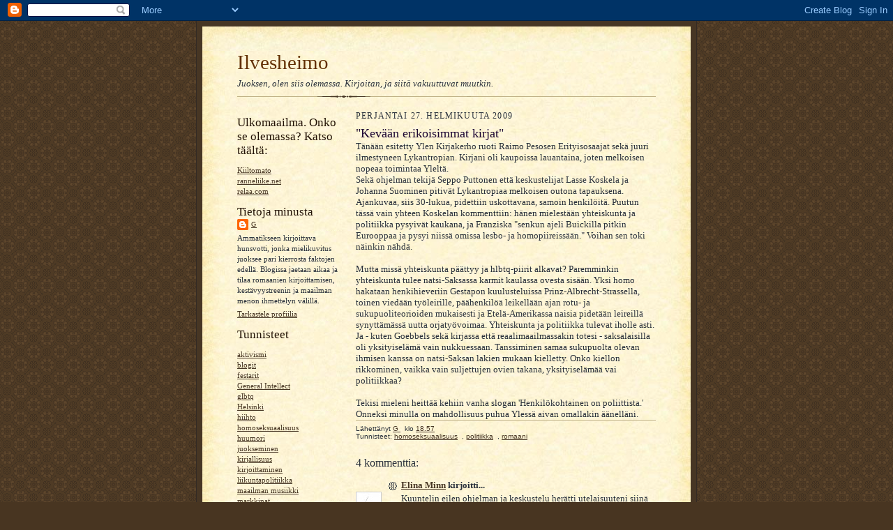

--- FILE ---
content_type: text/html; charset=UTF-8
request_url: https://ilvesheimo.blogspot.com/2009/02/kevaan-erikoisimmat-kirjat.html
body_size: 9332
content:
<!DOCTYPE html>
<html dir='ltr'>
<head>
<link href='https://www.blogger.com/static/v1/widgets/2944754296-widget_css_bundle.css' rel='stylesheet' type='text/css'/>
<meta content='text/html; charset=UTF-8' http-equiv='Content-Type'/>
<meta content='blogger' name='generator'/>
<link href='https://ilvesheimo.blogspot.com/favicon.ico' rel='icon' type='image/x-icon'/>
<link href='http://ilvesheimo.blogspot.com/2009/02/kevaan-erikoisimmat-kirjat.html' rel='canonical'/>
<link rel="alternate" type="application/atom+xml" title="Ilvesheimo - Atom" href="https://ilvesheimo.blogspot.com/feeds/posts/default" />
<link rel="alternate" type="application/rss+xml" title="Ilvesheimo - RSS" href="https://ilvesheimo.blogspot.com/feeds/posts/default?alt=rss" />
<link rel="service.post" type="application/atom+xml" title="Ilvesheimo - Atom" href="https://www.blogger.com/feeds/804734264927614585/posts/default" />

<link rel="alternate" type="application/atom+xml" title="Ilvesheimo - Atom" href="https://ilvesheimo.blogspot.com/feeds/6064327145842134251/comments/default" />
<!--Can't find substitution for tag [blog.ieCssRetrofitLinks]-->
<meta content='http://ilvesheimo.blogspot.com/2009/02/kevaan-erikoisimmat-kirjat.html' property='og:url'/>
<meta content='&quot;Kevään erikoisimmat kirjat&quot;' property='og:title'/>
<meta content='Tänään esitetty Ylen Kirjakerho ruoti Raimo Pesosen Erityisosaajat sekä juuri ilmestyneen Lykantropian. Kirjani oli kaupoissa lauantaina, jo...' property='og:description'/>
<title>Ilvesheimo: "Kevään erikoisimmat kirjat"</title>
<style id='page-skin-1' type='text/css'><!--
/*
-----------------------------------------------------
Blogger Template Style Sheet
Name:     Scribe
Date:     27 Feb 2004
Updated by: Blogger Team
------------------------------------------------------ */
/* Defaults
----------------------------------------------- */
body {
margin:0;
padding:0;
font-size: small;
text-align:center;
color:#29303b;
line-height:1.3em;
background:#483521 url("https://resources.blogblog.com/blogblog/data/scribe/bg.gif") repeat;
}
blockquote {
font-style:italic;
padding:0 32px;
line-height:1.6;
margin-top:0;
margin-right:0;
margin-bottom:.6em;
margin-left:0;
}
p {
margin:0;
padding:0;
}
abbr, acronym {
cursor:help;
font-style:normal;
}
code {
font-size: 90%;
white-space:normal;
color:#666;
}
hr {display:none;}
img {border:0;}
/* Link styles */
a:link {
color:#473624;
text-decoration:underline;
}
a:visited {
color: #956839;
text-decoration:underline;
}
a:hover {
color: #956839;
text-decoration:underline;
}
a:active {
color: #956839;
}
/* Layout
----------------------------------------------- */
#outer-wrapper {
background-color:#473624;
border-left:1px solid #332A24;
border-right:1px solid #332A24;
width:700px;
margin:0px auto;
padding:8px;
text-align:center;
font: normal normal 100% Georgia, Times New Roman,Sans-Serif;;
}
#main-top {
width:700px;
height:49px;
background:#FFF3DB url("https://resources.blogblog.com/blogblog/data/scribe/bg_paper_top.jpg") no-repeat top left;
margin:0px;
padding:0px;
display:block;
}
#main-bot {
width:700px;
height:81px;
background:#FFF3DB url("https://resources.blogblog.com/blogblog/data/scribe/bg_paper_bot.jpg") no-repeat top left;
margin:0;
padding:0;
display:block;
}
#wrap2 {
width:700px;
background:#FFF3DB url("https://resources.blogblog.com/blogblog/data/scribe/bg_paper_mid.jpg") repeat-y;
margin-top: -14px;
margin-right: 0px;
margin-bottom: 0px;
margin-left: 0px;
text-align:left;
display:block;
}
#wrap3 {
padding:0 50px;
}
.Header {
}
h1 {
margin:0;
padding-top:0;
padding-right:0;
padding-bottom:6px;
padding-left:0;
font: normal normal 225% Georgia, Times New Roman,sans-serif;
color: #612e00;
}
h1 a:link {
text-decoration:none;
color: #612e00;
}
h1 a:visited {
text-decoration:none;
}
h1 a:hover {
border:0;
text-decoration:none;
}
.Header .description {
margin:0;
padding:0;
line-height:1.5em;
color: #29303B;
font: italic normal 100% Georgia, Times New Roman, sans-serif;
}
#sidebar-wrapper {
clear:left;
}
#main {
width:430px;
float:right;
padding:8px 0;
margin:0;
word-wrap: break-word; /* fix for long text breaking sidebar float in IE */
overflow: hidden;     /* fix for long non-text content breaking IE sidebar float */
}
#sidebar {
width:150px;
float:left;
padding:8px 0;
margin:0;
word-wrap: break-word; /* fix for long text breaking sidebar float in IE */
overflow: hidden;     /* fix for long non-text content breaking IE sidebar float */
}
#footer {
clear:both;
background:url("https://resources.blogblog.com/blogblog/data/scribe/divider.gif") no-repeat top left;
padding-top:10px;
_padding-top:6px; /* IE Windows target */
}
#footer p {
line-height:1.5em;
font-size:75%;
}
/* Typography :: Main entry
----------------------------------------------- */
h2.date-header {
font-weight:normal;
text-transform:uppercase;
letter-spacing:.1em;
font-size:90%;
margin:0;
padding:0;
}
.post {
margin-top:8px;
margin-right:0;
margin-bottom:24px;
margin-left:0;
}
.post h3 {
font-weight:normal;
font-size:140%;
color:#1b0431;
margin:0;
padding:0;
}
.post h3 a {
color: #1b0431;
}
.post-body p {
line-height:1.5em;
margin-top:0;
margin-right:0;
margin-bottom:.6em;
margin-left:0;
}
.post-footer {
font-family: Verdana, sans-serif;
font-size:74%;
border-top:1px solid #BFB186;
padding-top:6px;
}
.post-footer a {
margin-right: 6px;
}
.post ul {
margin:0;
padding:0;
}
.post li {
line-height:1.5em;
list-style:none;
background:url("https://resources.blogblog.com/blogblog/data/scribe/list_icon.gif") no-repeat left .3em;
vertical-align:top;
padding-top: 0;
padding-right: 0;
padding-bottom: .6em;
padding-left: 17px;
margin:0;
}
.feed-links {
clear: both;
line-height: 2.5em;
}
#blog-pager-newer-link {
float: left;
}
#blog-pager-older-link {
float: right;
}
#blog-pager {
text-align: center;
}
/* Typography :: Sidebar
----------------------------------------------- */
.sidebar h2 {
margin:0;
padding:0;
color:#211104;
font: normal normal 150% Georgia, Times New Roman,sans-serif;
}
.sidebar h2 img {
margin-bottom:-4px;
}
.sidebar .widget {
font-size:86%;
margin-top:6px;
margin-right:0;
margin-bottom:12px;
margin-left:0;
padding:0;
line-height: 1.4em;
}
.sidebar ul li {
list-style: none;
margin:0;
}
.sidebar ul {
margin-left: 0;
padding-left: 0;
}
/* Comments
----------------------------------------------- */
#comments {}
#comments h4 {
font-weight:normal;
font-size:120%;
color:#29303B;
margin:0;
padding:0;
}
#comments-block {
line-height:1.5em;
}
.comment-author {
background:url("https://resources.blogblog.com/blogblog/data/scribe/list_icon.gif") no-repeat 2px .35em;
margin:.5em 0 0;
padding-top:0;
padding-right:0;
padding-bottom:0;
padding-left:20px;
font-weight:bold;
}
.comment-body {
margin:0;
padding-top:0;
padding-right:0;
padding-bottom:0;
padding-left:20px;
}
.comment-body p {
font-size:100%;
margin-top:0;
margin-right:0;
margin-bottom:.2em;
margin-left:0;
}
.comment-footer {
color:#29303B;
font-size:74%;
margin:0 0 10px;
padding-top:0;
padding-right:0;
padding-bottom:.75em;
padding-left:20px;
}
.comment-footer a:link {
color:#473624;
text-decoration:underline;
}
.comment-footer a:visited {
color:#716E6C;
text-decoration:underline;
}
.comment-footer a:hover {
color:#956839;
text-decoration:underline;
}
.comment-footer a:active {
color:#956839;
text-decoration:none;
}
.deleted-comment {
font-style:italic;
color:gray;
}
/* Profile
----------------------------------------------- */
#main .profile-data {
display:inline;
}
.profile-datablock, .profile-textblock {
margin-top:0;
margin-right:0;
margin-bottom:4px;
margin-left:0;
}
.profile-data {
margin:0;
padding-top:0;
padding-right:8px;
padding-bottom:0;
padding-left:0;
text-transform:uppercase;
letter-spacing:.1em;
font-size:90%;
color:#211104;
}
.profile-img {
float: left;
margin-top: 0;
margin-right: 5px;
margin-bottom: 5px;
margin-left: 0;
border:1px solid #A2907D;
padding:2px;
}
#header .widget, #main .widget {
margin-bottom:12px;
padding-bottom:12px;
}
#header {
background:url("https://resources.blogblog.com/blogblog/data/scribe/divider.gif") no-repeat bottom left;
}
/** Page structure tweaks for layout editor wireframe */
body#layout #outer-wrapper {
margin-top: 0;
padding-top: 0;
}
body#layout #wrap2,
body#layout #wrap3 {
margin-top: 0;
}
body#layout #main-top {
display:none;
}

--></style>
<link href='https://www.blogger.com/dyn-css/authorization.css?targetBlogID=804734264927614585&amp;zx=a540e482-53e6-4076-aa53-49afd0871ca0' media='none' onload='if(media!=&#39;all&#39;)media=&#39;all&#39;' rel='stylesheet'/><noscript><link href='https://www.blogger.com/dyn-css/authorization.css?targetBlogID=804734264927614585&amp;zx=a540e482-53e6-4076-aa53-49afd0871ca0' rel='stylesheet'/></noscript>
<meta name='google-adsense-platform-account' content='ca-host-pub-1556223355139109'/>
<meta name='google-adsense-platform-domain' content='blogspot.com'/>

</head>
<body>
<div class='navbar section' id='navbar'><div class='widget Navbar' data-version='1' id='Navbar1'><script type="text/javascript">
    function setAttributeOnload(object, attribute, val) {
      if(window.addEventListener) {
        window.addEventListener('load',
          function(){ object[attribute] = val; }, false);
      } else {
        window.attachEvent('onload', function(){ object[attribute] = val; });
      }
    }
  </script>
<div id="navbar-iframe-container"></div>
<script type="text/javascript" src="https://apis.google.com/js/platform.js"></script>
<script type="text/javascript">
      gapi.load("gapi.iframes:gapi.iframes.style.bubble", function() {
        if (gapi.iframes && gapi.iframes.getContext) {
          gapi.iframes.getContext().openChild({
              url: 'https://www.blogger.com/navbar/804734264927614585?po\x3d6064327145842134251\x26origin\x3dhttps://ilvesheimo.blogspot.com',
              where: document.getElementById("navbar-iframe-container"),
              id: "navbar-iframe"
          });
        }
      });
    </script><script type="text/javascript">
(function() {
var script = document.createElement('script');
script.type = 'text/javascript';
script.src = '//pagead2.googlesyndication.com/pagead/js/google_top_exp.js';
var head = document.getElementsByTagName('head')[0];
if (head) {
head.appendChild(script);
}})();
</script>
</div></div>
<div id='outer-wrapper'>
<div id='main-top'></div>
<!-- placeholder for image -->
<div id='wrap2'><div id='wrap3'>
<div class='header section' id='header'><div class='widget Header' data-version='1' id='Header1'>
<div id='header-inner'>
<div class='titlewrapper'>
<h1 class='title'>
<a href='https://ilvesheimo.blogspot.com/'>
Ilvesheimo
</a>
</h1>
</div>
<div class='descriptionwrapper'>
<p class='description'><span>Juoksen, olen siis olemassa. Kirjoitan, ja siitä vakuuttuvat muutkin.</span></p>
</div>
</div>
</div></div>
<div id='crosscol-wrapper' style='text-align:center'>
<div class='crosscol no-items section' id='crosscol'></div>
</div>
<div id='sidebar-wrapper'>
<div class='sidebar section' id='sidebar'><div class='widget LinkList' data-version='1' id='LinkList1'>
<h2>Ulkomaailma. Onko se olemassa? Katso täältä:</h2>
<div class='widget-content'>
<ul>
<li><a href='http://www.kiiltomato.net/'>Kiiltomato</a></li>
<li><a href='http://www.ranneliike.net/'>ranneliike.net</a></li>
<li><a href='http://www.relaa.com'>relaa.com</a></li>
</ul>
<div class='clear'></div>
</div>
</div><div class='widget Profile' data-version='1' id='Profile1'>
<h2>Tietoja minusta</h2>
<div class='widget-content'>
<dl class='profile-datablock'>
<dt class='profile-data'>
<a class='profile-name-link g-profile' href='https://www.blogger.com/profile/17692387721338598809' rel='author' style='background-image: url(//www.blogger.com/img/logo-16.png);'>
G
</a>
</dt>
<dd class='profile-textblock'>Ammatikseen kirjoittava hunsvotti, jonka mielikuvitus juoksee pari kierrosta faktojen edellä. Blogissa jaetaan aikaa ja tilaa romaanien kirjoittamisen, kestävyystreenin ja maailman menon ihmettelyn välillä.</dd>
</dl>
<a class='profile-link' href='https://www.blogger.com/profile/17692387721338598809' rel='author'>Tarkastele profiilia</a>
<div class='clear'></div>
</div>
</div><div class='widget Label' data-version='1' id='Label2'>
<h2>Tunnisteet</h2>
<div class='widget-content list-label-widget-content'>
<ul>
<li>
<a dir='ltr' href='https://ilvesheimo.blogspot.com/search/label/aktivismi'>aktivismi</a>
</li>
<li>
<a dir='ltr' href='https://ilvesheimo.blogspot.com/search/label/blogit'>blogit</a>
</li>
<li>
<a dir='ltr' href='https://ilvesheimo.blogspot.com/search/label/festarit'>festarit</a>
</li>
<li>
<a dir='ltr' href='https://ilvesheimo.blogspot.com/search/label/General%20Intellect'>General Intellect</a>
</li>
<li>
<a dir='ltr' href='https://ilvesheimo.blogspot.com/search/label/glbtq'>glbtq</a>
</li>
<li>
<a dir='ltr' href='https://ilvesheimo.blogspot.com/search/label/Helsinki'>Helsinki</a>
</li>
<li>
<a dir='ltr' href='https://ilvesheimo.blogspot.com/search/label/hiihto'>hiihto</a>
</li>
<li>
<a dir='ltr' href='https://ilvesheimo.blogspot.com/search/label/homoseksuaalisuus'>homoseksuaalisuus</a>
</li>
<li>
<a dir='ltr' href='https://ilvesheimo.blogspot.com/search/label/huumori'>huumori</a>
</li>
<li>
<a dir='ltr' href='https://ilvesheimo.blogspot.com/search/label/juokseminen'>juokseminen</a>
</li>
<li>
<a dir='ltr' href='https://ilvesheimo.blogspot.com/search/label/kirjallisuus'>kirjallisuus</a>
</li>
<li>
<a dir='ltr' href='https://ilvesheimo.blogspot.com/search/label/kirjoittaminen'>kirjoittaminen</a>
</li>
<li>
<a dir='ltr' href='https://ilvesheimo.blogspot.com/search/label/liikuntapolitiikka'>liikuntapolitiikka</a>
</li>
<li>
<a dir='ltr' href='https://ilvesheimo.blogspot.com/search/label/maailman%20musiikki'>maailman musiikki</a>
</li>
<li>
<a dir='ltr' href='https://ilvesheimo.blogspot.com/search/label/markkinat'>markkinat</a>
</li>
<li>
<a dir='ltr' href='https://ilvesheimo.blogspot.com/search/label/media'>media</a>
</li>
<li>
<a dir='ltr' href='https://ilvesheimo.blogspot.com/search/label/musiikki'>musiikki</a>
</li>
<li>
<a dir='ltr' href='https://ilvesheimo.blogspot.com/search/label/natsit'>natsit</a>
</li>
<li>
<a dir='ltr' href='https://ilvesheimo.blogspot.com/search/label/olympialaiset'>olympialaiset</a>
</li>
<li>
<a dir='ltr' href='https://ilvesheimo.blogspot.com/search/label/ooppera'>ooppera</a>
</li>
<li>
<a dir='ltr' href='https://ilvesheimo.blogspot.com/search/label/politiikka'>politiikka</a>
</li>
<li>
<a dir='ltr' href='https://ilvesheimo.blogspot.com/search/label/romaani'>romaani</a>
</li>
<li>
<a dir='ltr' href='https://ilvesheimo.blogspot.com/search/label/suora%20toiminta'>suora toiminta</a>
</li>
<li>
<a dir='ltr' href='https://ilvesheimo.blogspot.com/search/label/sykemittarit'>sykemittarit</a>
</li>
<li>
<a dir='ltr' href='https://ilvesheimo.blogspot.com/search/label/tekij%C3%A4noikeudet'>tekijänoikeudet</a>
</li>
<li>
<a dir='ltr' href='https://ilvesheimo.blogspot.com/search/label/teknologia'>teknologia</a>
</li>
<li>
<a dir='ltr' href='https://ilvesheimo.blogspot.com/search/label/treeniohjelma'>treeniohjelma</a>
</li>
<li>
<a dir='ltr' href='https://ilvesheimo.blogspot.com/search/label/ty%C3%B6'>työ</a>
</li>
<li>
<a dir='ltr' href='https://ilvesheimo.blogspot.com/search/label/vaellus'>vaellus</a>
</li>
<li>
<a dir='ltr' href='https://ilvesheimo.blogspot.com/search/label/yhteis%C3%B6'>yhteisö</a>
</li>
<li>
<a dir='ltr' href='https://ilvesheimo.blogspot.com/search/label/ymp%C3%A4rist%C3%B6'>ympäristö</a>
</li>
</ul>
<div class='clear'></div>
</div>
</div><div class='widget BlogArchive' data-version='1' id='BlogArchive1'>
<h2>Blogiarkisto</h2>
<div class='widget-content'>
<div id='ArchiveList'>
<div id='BlogArchive1_ArchiveList'>
<ul class='hierarchy'>
<li class='archivedate expanded'>
<a class='toggle' href='javascript:void(0)'>
<span class='zippy toggle-open'>

        &#9660;&#160;
      
</span>
</a>
<a class='post-count-link' href='https://ilvesheimo.blogspot.com/2009/'>
2009
</a>
<span class='post-count' dir='ltr'>(4)</span>
<ul class='hierarchy'>
<li class='archivedate collapsed'>
<a class='toggle' href='javascript:void(0)'>
<span class='zippy'>

        &#9658;&#160;
      
</span>
</a>
<a class='post-count-link' href='https://ilvesheimo.blogspot.com/2009/05/'>
toukokuuta
</a>
<span class='post-count' dir='ltr'>(3)</span>
</li>
</ul>
<ul class='hierarchy'>
<li class='archivedate expanded'>
<a class='toggle' href='javascript:void(0)'>
<span class='zippy toggle-open'>

        &#9660;&#160;
      
</span>
</a>
<a class='post-count-link' href='https://ilvesheimo.blogspot.com/2009/02/'>
helmikuuta
</a>
<span class='post-count' dir='ltr'>(1)</span>
<ul class='posts'>
<li><a href='https://ilvesheimo.blogspot.com/2009/02/kevaan-erikoisimmat-kirjat.html'>&quot;Kevään erikoisimmat kirjat&quot;</a></li>
</ul>
</li>
</ul>
</li>
</ul>
<ul class='hierarchy'>
<li class='archivedate collapsed'>
<a class='toggle' href='javascript:void(0)'>
<span class='zippy'>

        &#9658;&#160;
      
</span>
</a>
<a class='post-count-link' href='https://ilvesheimo.blogspot.com/2008/'>
2008
</a>
<span class='post-count' dir='ltr'>(6)</span>
<ul class='hierarchy'>
<li class='archivedate collapsed'>
<a class='toggle' href='javascript:void(0)'>
<span class='zippy'>

        &#9658;&#160;
      
</span>
</a>
<a class='post-count-link' href='https://ilvesheimo.blogspot.com/2008/06/'>
kesäkuuta
</a>
<span class='post-count' dir='ltr'>(1)</span>
</li>
</ul>
<ul class='hierarchy'>
<li class='archivedate collapsed'>
<a class='toggle' href='javascript:void(0)'>
<span class='zippy'>

        &#9658;&#160;
      
</span>
</a>
<a class='post-count-link' href='https://ilvesheimo.blogspot.com/2008/05/'>
toukokuuta
</a>
<span class='post-count' dir='ltr'>(3)</span>
</li>
</ul>
<ul class='hierarchy'>
<li class='archivedate collapsed'>
<a class='toggle' href='javascript:void(0)'>
<span class='zippy'>

        &#9658;&#160;
      
</span>
</a>
<a class='post-count-link' href='https://ilvesheimo.blogspot.com/2008/04/'>
huhtikuuta
</a>
<span class='post-count' dir='ltr'>(1)</span>
</li>
</ul>
<ul class='hierarchy'>
<li class='archivedate collapsed'>
<a class='toggle' href='javascript:void(0)'>
<span class='zippy'>

        &#9658;&#160;
      
</span>
</a>
<a class='post-count-link' href='https://ilvesheimo.blogspot.com/2008/03/'>
maaliskuuta
</a>
<span class='post-count' dir='ltr'>(1)</span>
</li>
</ul>
</li>
</ul>
<ul class='hierarchy'>
<li class='archivedate collapsed'>
<a class='toggle' href='javascript:void(0)'>
<span class='zippy'>

        &#9658;&#160;
      
</span>
</a>
<a class='post-count-link' href='https://ilvesheimo.blogspot.com/2007/'>
2007
</a>
<span class='post-count' dir='ltr'>(20)</span>
<ul class='hierarchy'>
<li class='archivedate collapsed'>
<a class='toggle' href='javascript:void(0)'>
<span class='zippy'>

        &#9658;&#160;
      
</span>
</a>
<a class='post-count-link' href='https://ilvesheimo.blogspot.com/2007/11/'>
marraskuuta
</a>
<span class='post-count' dir='ltr'>(7)</span>
</li>
</ul>
<ul class='hierarchy'>
<li class='archivedate collapsed'>
<a class='toggle' href='javascript:void(0)'>
<span class='zippy'>

        &#9658;&#160;
      
</span>
</a>
<a class='post-count-link' href='https://ilvesheimo.blogspot.com/2007/10/'>
lokakuuta
</a>
<span class='post-count' dir='ltr'>(13)</span>
</li>
</ul>
</li>
</ul>
</div>
</div>
<div class='clear'></div>
</div>
</div></div>
</div>
<div class='main section' id='main'><div class='widget Blog' data-version='1' id='Blog1'>
<div class='blog-posts hfeed'>

          <div class="date-outer">
        
<h2 class='date-header'><span>perjantai 27. helmikuuta 2009</span></h2>

          <div class="date-posts">
        
<div class='post-outer'>
<div class='post hentry uncustomized-post-template' itemprop='blogPost' itemscope='itemscope' itemtype='http://schema.org/BlogPosting'>
<meta content='804734264927614585' itemprop='blogId'/>
<meta content='6064327145842134251' itemprop='postId'/>
<a name='6064327145842134251'></a>
<h3 class='post-title entry-title' itemprop='name'>
"Kevään erikoisimmat kirjat"
</h3>
<div class='post-header'>
<div class='post-header-line-1'></div>
</div>
<div class='post-body entry-content' id='post-body-6064327145842134251' itemprop='description articleBody'>
Tänään esitetty Ylen Kirjakerho ruoti Raimo Pesosen Erityisosaajat sekä juuri ilmestyneen Lykantropian. Kirjani oli kaupoissa lauantaina, joten melkoisen nopeaa toimintaa Yleltä.<br />    Sekä ohjelman tekijä Seppo Puttonen että keskustelijat Lasse Koskela ja Johanna Suominen pitivät Lykantropiaa melkoisen outona tapauksena. Ajankuvaa, siis 30-lukua, pidettiin uskottavana, samoin henkilöitä. Puutun tässä vain yhteen Koskelan kommenttiin: hänen mielestään yhteiskunta ja politiikka pysyivät kaukana, ja Franziska "senkun ajeli Buickilla pitkin Eurooppaa ja pysyi niissä omissa lesbo- ja homopiireissään." Voihan sen toki näinkin nähdä.<br /><br />Mutta missä yhteiskunta päättyy ja hlbtq-piirit alkavat? Paremminkin yhteiskunta tulee natsi-Saksassa karmit kaulassa ovesta sisään. Yksi homo hakataan henkihieveriin Gestapon kuulusteluissa Prinz-Albrecht-Strassella, toinen viedään työleirille, päähenkilöä leikellään  ajan rotu- ja sukupuoliteorioiden mukaisesti ja  Etelä-Amerikassa naisia pidetään leireillä synyttämässä uutta orjatyövoimaa. Yhteiskunta ja politiikka tulevat iholle asti.  Ja - kuten Goebbels sekä kirjassa että reaalimaailmassakin totesi  - saksalaisilla oli yksityiselämä vain nukkuessaan. Tanssiminen samaa sukupuolta olevan ihmisen kanssa on natsi-Saksan lakien mukaan kielletty. Onko kiellon rikkominen, vaikka vain suljettujen ovien takana, yksityiselämää vai politiikkaa?<br /><br />Tekisi mieleni heittää kehiin vanha slogan 'Henkilökohtainen on poliittista.'  Onneksi minulla on mahdollisuus puhua Ylessä aivan omallakin äänelläni.
<div style='clear: both;'></div>
</div>
<div class='post-footer'>
<div class='post-footer-line post-footer-line-1'>
<span class='post-author vcard'>
Lähettänyt
<span class='fn' itemprop='author' itemscope='itemscope' itemtype='http://schema.org/Person'>
<meta content='https://www.blogger.com/profile/17692387721338598809' itemprop='url'/>
<a class='g-profile' href='https://www.blogger.com/profile/17692387721338598809' rel='author' title='author profile'>
<span itemprop='name'>G</span>
</a>
</span>
</span>
<span class='post-timestamp'>
klo
<meta content='http://ilvesheimo.blogspot.com/2009/02/kevaan-erikoisimmat-kirjat.html' itemprop='url'/>
<a class='timestamp-link' href='https://ilvesheimo.blogspot.com/2009/02/kevaan-erikoisimmat-kirjat.html' rel='bookmark' title='permanent link'><abbr class='published' itemprop='datePublished' title='2009-02-27T18:57:00+02:00'>18.57</abbr></a>
</span>
<span class='post-comment-link'>
</span>
<span class='post-icons'>
<span class='item-control blog-admin pid-1250072026'>
<a href='https://www.blogger.com/post-edit.g?blogID=804734264927614585&postID=6064327145842134251&from=pencil' title='Muokkaa tekstiä'>
<img alt='' class='icon-action' height='18' src='https://resources.blogblog.com/img/icon18_edit_allbkg.gif' width='18'/>
</a>
</span>
</span>
<div class='post-share-buttons goog-inline-block'>
</div>
</div>
<div class='post-footer-line post-footer-line-2'>
<span class='post-labels'>
Tunnisteet:
<a href='https://ilvesheimo.blogspot.com/search/label/homoseksuaalisuus' rel='tag'>homoseksuaalisuus</a>,
<a href='https://ilvesheimo.blogspot.com/search/label/politiikka' rel='tag'>politiikka</a>,
<a href='https://ilvesheimo.blogspot.com/search/label/romaani' rel='tag'>romaani</a>
</span>
</div>
<div class='post-footer-line post-footer-line-3'>
<span class='post-location'>
</span>
</div>
</div>
</div>
<div class='comments' id='comments'>
<a name='comments'></a>
<h4>4 kommenttia:</h4>
<div id='Blog1_comments-block-wrapper'>
<dl class='avatar-comment-indent' id='comments-block'>
<dt class='comment-author ' id='c1423821924795727899'>
<a name='c1423821924795727899'></a>
<div class="avatar-image-container vcard"><span dir="ltr"><a href="https://www.blogger.com/profile/02748689584685677661" target="" rel="nofollow" onclick="" class="avatar-hovercard" id="av-1423821924795727899-02748689584685677661"><img src="https://resources.blogblog.com/img/blank.gif" width="35" height="35" class="delayLoad" style="display: none;" longdesc="//3.bp.blogspot.com/_FfTpYobDPzE/SdjvQR67kPI/AAAAAAAAAOs/Hpdgdrdq7Hc/S45-s35/n525606488_1200698_1409.jpg" alt="" title="Elina Minn">

<noscript><img src="//3.bp.blogspot.com/_FfTpYobDPzE/SdjvQR67kPI/AAAAAAAAAOs/Hpdgdrdq7Hc/S45-s35/n525606488_1200698_1409.jpg" width="35" height="35" class="photo" alt=""></noscript></a></span></div>
<a href='https://www.blogger.com/profile/02748689584685677661' rel='nofollow'>Elina Minn</a>
kirjoitti...
</dt>
<dd class='comment-body' id='Blog1_cmt-1423821924795727899'>
<p>
Kuuntelin eilen ohjelman ja keskustelu herätti utelaisuuteni siinä määrin, että menin sitä heti Akateemisesta etsimään. Ihmekös kun ei löytynyt jos vasta lauantaina ilmestynyt.
</p>
</dd>
<dd class='comment-footer'>
<span class='comment-timestamp'>
<a href='https://ilvesheimo.blogspot.com/2009/02/kevaan-erikoisimmat-kirjat.html?showComment=1238499780000#c1423821924795727899' title='comment permalink'>
31. maaliskuuta 2009 klo 14.43
</a>
<span class='item-control blog-admin pid-2143514026'>
<a class='comment-delete' href='https://www.blogger.com/comment/delete/804734264927614585/1423821924795727899' title='Poista kommentti'>
<img src='https://resources.blogblog.com/img/icon_delete13.gif'/>
</a>
</span>
</span>
</dd>
<dt class='comment-author ' id='c4554132991333963473'>
<a name='c4554132991333963473'></a>
<div class="avatar-image-container avatar-stock"><span dir="ltr"><a href="http://www.sohilvo.blogspot.com" target="" rel="nofollow" onclick=""><img src="//resources.blogblog.com/img/blank.gif" width="35" height="35" alt="" title="S.O. Hilvo">

</a></span></div>
<a href='http://www.sohilvo.blogspot.com' rel='nofollow'>S.O. Hilvo</a>
kirjoitti...
</dt>
<dd class='comment-body' id='Blog1_cmt-4554132991333963473'>
<p>
Kuuntelin tuon Kirjakerhon pariinkiin kertaan iPodilta, mutta vasta sen jälkeen kun olin jo lukenut Lykantropian.<br /><br />Kirjasta pidän kovasti ja palaan siihen varmasti tulevaisuudessa, koska ensilukemalta jäi paljon aistimatta ja elämättä. Myös siksi Kirjakerho ohjelmana toimii, koska se tuo myös muiden lukukokemuksia, näkökulmia ja ajatuksia kirjoista ja niiden maailmasta.<br /><br />Itse kummastelin kovasti tuota erikoista-sanan käyttöä. Mitä sillä itseasiassa haluttiin sanoa? Mitä niin erikoista voi olla hienossa kirjallisuudessa, että sitä pitää tautologiaksi asti hokea?<br /><br />Koska koko porukka lukee varmasti paljon, niin ehkä se kertoo enemmän suomalaisen nykykirjallisuuden tilasta. Tuttua ja turvallista siis. Siksi suurkiitos myös kirjailijalle (ja kustantajalle) rohkeudesta astua pienten rajojemme ulkopuolelle!<br /><br />Saako Pandoraa enää mistään?
</p>
</dd>
<dd class='comment-footer'>
<span class='comment-timestamp'>
<a href='https://ilvesheimo.blogspot.com/2009/02/kevaan-erikoisimmat-kirjat.html?showComment=1242300900000#c4554132991333963473' title='comment permalink'>
14. toukokuuta 2009 klo 14.35
</a>
<span class='item-control blog-admin pid-339655678'>
<a class='comment-delete' href='https://www.blogger.com/comment/delete/804734264927614585/4554132991333963473' title='Poista kommentti'>
<img src='https://resources.blogblog.com/img/icon_delete13.gif'/>
</a>
</span>
</span>
</dd>
<dt class='comment-author ' id='c5269213136623215184'>
<a name='c5269213136623215184'></a>
<div class="avatar-image-container avatar-stock"><span dir="ltr"><img src="//resources.blogblog.com/img/blank.gif" width="35" height="35" alt="" title="Anonyymi">

</span></div>
Anonyymi
kirjoitti...
</dt>
<dd class='comment-body' id='Blog1_cmt-5269213136623215184'>
<p>
Pandora on loppuunmyyty. Jostain divarista sen saattaa hyvällä tuurilla löytääkin. Harkinnassa on julkaista opus uudestaan netissä, koska halukkaita lukijoita tuntuisi olevan mutta kirjan löytäminen työlästä.<br /><br />GBI
</p>
</dd>
<dd class='comment-footer'>
<span class='comment-timestamp'>
<a href='https://ilvesheimo.blogspot.com/2009/02/kevaan-erikoisimmat-kirjat.html?showComment=1242305760000#c5269213136623215184' title='comment permalink'>
14. toukokuuta 2009 klo 15.56
</a>
<span class='item-control blog-admin pid-339655678'>
<a class='comment-delete' href='https://www.blogger.com/comment/delete/804734264927614585/5269213136623215184' title='Poista kommentti'>
<img src='https://resources.blogblog.com/img/icon_delete13.gif'/>
</a>
</span>
</span>
</dd>
<dt class='comment-author ' id='c3785005031654084277'>
<a name='c3785005031654084277'></a>
<div class="avatar-image-container avatar-stock"><span dir="ltr"><a href="http://sohilvo.blogspot.com" target="" rel="nofollow" onclick=""><img src="//resources.blogblog.com/img/blank.gif" width="35" height="35" alt="" title="S.O. Hilvo">

</a></span></div>
<a href='http://sohilvo.blogspot.com' rel='nofollow'>S.O. Hilvo</a>
kirjoitti...
</dt>
<dd class='comment-body' id='Blog1_cmt-3785005031654084277'>
<p>
Pandora nettiin! Loistava ajatus. Aiotko julkaista sen sellaisenaan vai meneekö uudelleenkirjoittamisen kautta?
</p>
</dd>
<dd class='comment-footer'>
<span class='comment-timestamp'>
<a href='https://ilvesheimo.blogspot.com/2009/02/kevaan-erikoisimmat-kirjat.html?showComment=1243259082243#c3785005031654084277' title='comment permalink'>
25. toukokuuta 2009 klo 16.44
</a>
<span class='item-control blog-admin pid-339655678'>
<a class='comment-delete' href='https://www.blogger.com/comment/delete/804734264927614585/3785005031654084277' title='Poista kommentti'>
<img src='https://resources.blogblog.com/img/icon_delete13.gif'/>
</a>
</span>
</span>
</dd>
</dl>
</div>
<p class='comment-footer'>
<a href='https://www.blogger.com/comment/fullpage/post/804734264927614585/6064327145842134251' onclick=''>Lähetä kommentti</a>
</p>
</div>
</div>

        </div></div>
      
</div>
<div class='blog-pager' id='blog-pager'>
<span id='blog-pager-newer-link'>
<a class='blog-pager-newer-link' href='https://ilvesheimo.blogspot.com/2009/05/tekijanoikeus-ja-kuluttajan-oikeus.html' id='Blog1_blog-pager-newer-link' title='Uudempi teksti'>Uudempi teksti</a>
</span>
<span id='blog-pager-older-link'>
<a class='blog-pager-older-link' href='https://ilvesheimo.blogspot.com/2008/06/vasemmisto-etsii-tyt.html' id='Blog1_blog-pager-older-link' title='Vanhempi viesti'>Vanhempi viesti</a>
</span>
<a class='home-link' href='https://ilvesheimo.blogspot.com/'>Etusivu</a>
</div>
<div class='clear'></div>
<div class='post-feeds'>
<div class='feed-links'>
Tilaa:
<a class='feed-link' href='https://ilvesheimo.blogspot.com/feeds/6064327145842134251/comments/default' target='_blank' type='application/atom+xml'>Lähetä kommentteja (Atom)</a>
</div>
</div>
</div></div>
<div id='footer-wrapper'>
<div class='footer no-items section' id='footer'></div>
</div>
</div></div>
<div id='main-bot'></div>
<!-- placeholder for image -->
</div>

<script type="text/javascript" src="https://www.blogger.com/static/v1/widgets/3845888474-widgets.js"></script>
<script type='text/javascript'>
window['__wavt'] = 'AOuZoY6QM8At5KrUTBy42PBbmycn5fZN8Q:1768611766137';_WidgetManager._Init('//www.blogger.com/rearrange?blogID\x3d804734264927614585','//ilvesheimo.blogspot.com/2009/02/kevaan-erikoisimmat-kirjat.html','804734264927614585');
_WidgetManager._SetDataContext([{'name': 'blog', 'data': {'blogId': '804734264927614585', 'title': 'Ilvesheimo', 'url': 'https://ilvesheimo.blogspot.com/2009/02/kevaan-erikoisimmat-kirjat.html', 'canonicalUrl': 'http://ilvesheimo.blogspot.com/2009/02/kevaan-erikoisimmat-kirjat.html', 'homepageUrl': 'https://ilvesheimo.blogspot.com/', 'searchUrl': 'https://ilvesheimo.blogspot.com/search', 'canonicalHomepageUrl': 'http://ilvesheimo.blogspot.com/', 'blogspotFaviconUrl': 'https://ilvesheimo.blogspot.com/favicon.ico', 'bloggerUrl': 'https://www.blogger.com', 'hasCustomDomain': false, 'httpsEnabled': true, 'enabledCommentProfileImages': true, 'gPlusViewType': 'FILTERED_POSTMOD', 'adultContent': false, 'analyticsAccountNumber': '', 'encoding': 'UTF-8', 'locale': 'fi', 'localeUnderscoreDelimited': 'fi', 'languageDirection': 'ltr', 'isPrivate': false, 'isMobile': false, 'isMobileRequest': false, 'mobileClass': '', 'isPrivateBlog': false, 'isDynamicViewsAvailable': true, 'feedLinks': '\x3clink rel\x3d\x22alternate\x22 type\x3d\x22application/atom+xml\x22 title\x3d\x22Ilvesheimo - Atom\x22 href\x3d\x22https://ilvesheimo.blogspot.com/feeds/posts/default\x22 /\x3e\n\x3clink rel\x3d\x22alternate\x22 type\x3d\x22application/rss+xml\x22 title\x3d\x22Ilvesheimo - RSS\x22 href\x3d\x22https://ilvesheimo.blogspot.com/feeds/posts/default?alt\x3drss\x22 /\x3e\n\x3clink rel\x3d\x22service.post\x22 type\x3d\x22application/atom+xml\x22 title\x3d\x22Ilvesheimo - Atom\x22 href\x3d\x22https://www.blogger.com/feeds/804734264927614585/posts/default\x22 /\x3e\n\n\x3clink rel\x3d\x22alternate\x22 type\x3d\x22application/atom+xml\x22 title\x3d\x22Ilvesheimo - Atom\x22 href\x3d\x22https://ilvesheimo.blogspot.com/feeds/6064327145842134251/comments/default\x22 /\x3e\n', 'meTag': '', 'adsenseHostId': 'ca-host-pub-1556223355139109', 'adsenseHasAds': false, 'adsenseAutoAds': false, 'boqCommentIframeForm': true, 'loginRedirectParam': '', 'isGoogleEverywhereLinkTooltipEnabled': true, 'view': '', 'dynamicViewsCommentsSrc': '//www.blogblog.com/dynamicviews/4224c15c4e7c9321/js/comments.js', 'dynamicViewsScriptSrc': '//www.blogblog.com/dynamicviews/2dfa401275732ff9', 'plusOneApiSrc': 'https://apis.google.com/js/platform.js', 'disableGComments': true, 'interstitialAccepted': false, 'sharing': {'platforms': [{'name': 'Hae linkki', 'key': 'link', 'shareMessage': 'Hae linkki', 'target': ''}, {'name': 'Facebook', 'key': 'facebook', 'shareMessage': 'Jaa: Facebook', 'target': 'facebook'}, {'name': 'Bloggaa t\xe4st\xe4!', 'key': 'blogThis', 'shareMessage': 'Bloggaa t\xe4st\xe4!', 'target': 'blog'}, {'name': 'X', 'key': 'twitter', 'shareMessage': 'Jaa: X', 'target': 'twitter'}, {'name': 'Pinterest', 'key': 'pinterest', 'shareMessage': 'Jaa: Pinterest', 'target': 'pinterest'}, {'name': 'S\xe4hk\xf6posti', 'key': 'email', 'shareMessage': 'S\xe4hk\xf6posti', 'target': 'email'}], 'disableGooglePlus': true, 'googlePlusShareButtonWidth': 0, 'googlePlusBootstrap': '\x3cscript type\x3d\x22text/javascript\x22\x3ewindow.___gcfg \x3d {\x27lang\x27: \x27fi\x27};\x3c/script\x3e'}, 'hasCustomJumpLinkMessage': false, 'jumpLinkMessage': 'Lue lis\xe4\xe4', 'pageType': 'item', 'postId': '6064327145842134251', 'pageName': '\x22Kev\xe4\xe4n erikoisimmat kirjat\x22', 'pageTitle': 'Ilvesheimo: \x22Kev\xe4\xe4n erikoisimmat kirjat\x22'}}, {'name': 'features', 'data': {}}, {'name': 'messages', 'data': {'edit': 'Muokkaa', 'linkCopiedToClipboard': 'Linkki kopioitiin leikep\xf6yd\xe4lle!', 'ok': 'OK', 'postLink': 'Tekstin linkki'}}, {'name': 'template', 'data': {'isResponsive': false, 'isAlternateRendering': false, 'isCustom': false}}, {'name': 'view', 'data': {'classic': {'name': 'classic', 'url': '?view\x3dclassic'}, 'flipcard': {'name': 'flipcard', 'url': '?view\x3dflipcard'}, 'magazine': {'name': 'magazine', 'url': '?view\x3dmagazine'}, 'mosaic': {'name': 'mosaic', 'url': '?view\x3dmosaic'}, 'sidebar': {'name': 'sidebar', 'url': '?view\x3dsidebar'}, 'snapshot': {'name': 'snapshot', 'url': '?view\x3dsnapshot'}, 'timeslide': {'name': 'timeslide', 'url': '?view\x3dtimeslide'}, 'isMobile': false, 'title': '\x22Kev\xe4\xe4n erikoisimmat kirjat\x22', 'description': 'T\xe4n\xe4\xe4n esitetty Ylen Kirjakerho ruoti Raimo Pesosen Erityisosaajat sek\xe4 juuri ilmestyneen Lykantropian. Kirjani oli kaupoissa lauantaina, jo...', 'url': 'https://ilvesheimo.blogspot.com/2009/02/kevaan-erikoisimmat-kirjat.html', 'type': 'item', 'isSingleItem': true, 'isMultipleItems': false, 'isError': false, 'isPage': false, 'isPost': true, 'isHomepage': false, 'isArchive': false, 'isLabelSearch': false, 'postId': 6064327145842134251}}]);
_WidgetManager._RegisterWidget('_NavbarView', new _WidgetInfo('Navbar1', 'navbar', document.getElementById('Navbar1'), {}, 'displayModeFull'));
_WidgetManager._RegisterWidget('_HeaderView', new _WidgetInfo('Header1', 'header', document.getElementById('Header1'), {}, 'displayModeFull'));
_WidgetManager._RegisterWidget('_LinkListView', new _WidgetInfo('LinkList1', 'sidebar', document.getElementById('LinkList1'), {}, 'displayModeFull'));
_WidgetManager._RegisterWidget('_ProfileView', new _WidgetInfo('Profile1', 'sidebar', document.getElementById('Profile1'), {}, 'displayModeFull'));
_WidgetManager._RegisterWidget('_LabelView', new _WidgetInfo('Label2', 'sidebar', document.getElementById('Label2'), {}, 'displayModeFull'));
_WidgetManager._RegisterWidget('_BlogArchiveView', new _WidgetInfo('BlogArchive1', 'sidebar', document.getElementById('BlogArchive1'), {'languageDirection': 'ltr', 'loadingMessage': 'Ladataan\x26hellip;'}, 'displayModeFull'));
_WidgetManager._RegisterWidget('_BlogView', new _WidgetInfo('Blog1', 'main', document.getElementById('Blog1'), {'cmtInteractionsEnabled': false, 'lightboxEnabled': true, 'lightboxModuleUrl': 'https://www.blogger.com/static/v1/jsbin/3345044550-lbx__fi.js', 'lightboxCssUrl': 'https://www.blogger.com/static/v1/v-css/828616780-lightbox_bundle.css'}, 'displayModeFull'));
</script>
</body>
</html>